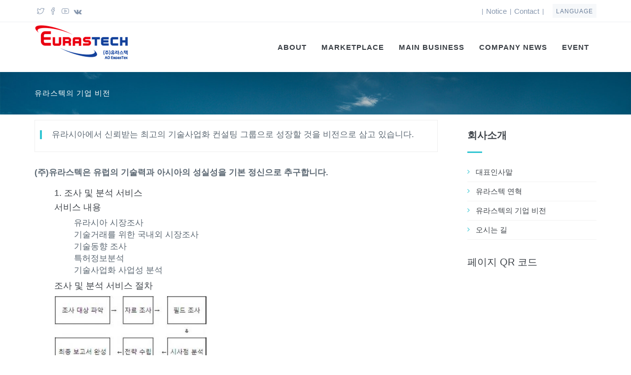

--- FILE ---
content_type: text/html; charset=utf-8
request_url: http://eurastech.com/ko/about/corporate-vision-and-business-area/
body_size: 7924
content:
<!DOCTYPE html><!--[if lt IE 7]><html class="no-js lt-ie9 lt-ie8 lt-ie7"><![endif]--><!--[if IE 7]><html class="no-js lt-ie9 lt-ie8"><![endif]--><!--[if IE 8]><html class="no-js lt-ie9"><![endif]--><!--[if gt IE 8]><!--><html lang="ko" ><!--<![endif]--><head><meta http-equiv="X-UA-Compatible" content="IE=edge"><meta name="viewport" content="width=device-width, initial-scale=1, maximum-scale=1"><meta name="naver-site-verification" content="0ae11c5cbf4232965a52c789917b419508ebe406" /><meta name="google-site-verification" content="WHC1ReHfSu2IY4Y4sJcSfdiUhRn1n4jpHos4Ly4hjHQ" /><meta http-equiv="Content-type" content="text/html; charset=utf-8"><title>유라스텍의 기업 비전 - (주)유라스텍 </title><meta name="description" content="(주)유라스텍-유라시아에서 신뢰받는 최고의 기술사업화 컨설팅 그룹으로 성장할 것을 비전으로 삼고 있습니다." /><meta name="author" content="smarthomepage" /><link rel="stylesheet" href="http://yui.yahooapis.com/pure/0.5.0/pure-min.css" /><!-- BEGIN GLOBAL MANDATORY STYLES --><link href="/media//eu/assets/plugins/socicon/socicon.css" rel="stylesheet" type="text/css"/><link href="/media//eu/assets/plugins/bootstrap-social/bootstrap-social.css" rel="stylesheet" type="text/css"/><link href="/media//eu/assets/plugins/font-awesome/css/font-awesome.min.css" rel="stylesheet" type="text/css"/><link href="/media//eu/assets/plugins/simple-line-icons/simple-line-icons.min.css" rel="stylesheet" type="text/css"/><link href="/media//eu/assets/plugins/animate/animate.min.css" rel="stylesheet" type="text/css"/><link href="/media//eu/assets/plugins/bootstrap/css/bootstrap.min.css" rel="stylesheet" type="text/css"/><!-- END GLOBAL MANDATORY STYLES --><!-- BEGIN: BASE PLUGINS  --><link href="/media//eu/assets/plugins/revo-slider/css/settings.css" rel="stylesheet" type="text/css"/><link href="/media//eu/assets/plugins/revo-slider/css/layers.css" rel="stylesheet" type="text/css"/><link href="/media//eu/assets/plugins/revo-slider/css/navigation.css" rel="stylesheet" type="text/css"/><link href="/media//eu/assets/plugins/cubeportfolio/css/cubeportfolio.min.css" rel="stylesheet" type="text/css"/><link href="/media//eu/assets/plugins/owl-carousel/assets/owl.carousel.css" rel="stylesheet" type="text/css"/><link href="/media//eu/assets/plugins/fancybox/jquery.fancybox.css" rel="stylesheet" type="text/css"/><link href="/media//eu/assets/plugins/slider-for-bootstrap/css/slider.css" rel="stylesheet" type="text/css"/><!-- END: BASE PLUGINS --><!-- BEGIN: PAGE STYLES --><link href="/media//eu/assets/plugins/ilightbox/css/ilightbox.css" rel="stylesheet" type="text/css"/><!-- END: PAGE STYLES --><!-- BEGIN THEME STYLES --><link href="/media//eu/assets/demos/default/css/plugins.css" rel="stylesheet" type="text/css"/><link href="/media//eu/assets/demos/default/css/components.css" id="style_components" rel="stylesheet" type="text/css"/><link href="/media//eu/assets/demos/default/css/themes/default.css" rel="stylesheet" id="style_theme" type="text/css"/><link href="/media//eu/assets/demos/default/css/custom.css" rel="stylesheet" type="text/css"/><!-- END THEME STYLES --><!-- default-tab-check --><script type="text/javascript" src="https://code.jquery.com/jquery-3.5.1.min.js"></script><link rel="shortcut icon" href="favicon.ico"/><style>
body {
font-family: 'Nanum Gothic', sans-serif;}	

.c-layout-header-fixed.c-layout-header-topbar .c-layout-page {
    margin-top: 145px;
}
.owl-theme:not(.owl-single):not(.owl-bordered) .owl-wrapper .owl-item, .owl-theme:not(.owl-single):not(.owl-bordered) .owl-stage-outer .owl-item {
    padding: 0 6px;}
.c-content-blog-post-card-1 .c-body .c-title { font-size: 15px;
    font-weight: 500;
    color: #3f444a;}
.c-content-blog-post-card-1.c-option-2 .c-body {
    padding: 10px;
    background: #fff;
}
.c-content-feature-2 {
    padding: 20px 20px 20px 20px;
    margin-bottom: 20px;
    background: #ffffff;
}
.c-content-blog-post-1 .c-title {
    font-size: 18px;
    color: #3f444a;
    font-weight: 300;
    margin: 0px 0 5px 0;
}
.c-layout-header .c-navbar .c-mega-menu.c-mega-menu-dark > .nav.navbar-nav > li .dropdown-menu > li > a {
    color: #fff;
}
.app-list img, .app-list iframe, .app-list embed, .app-list table, .app-list object {
    max-height: 230px;
}
.c-content-box.c-size-md {
    padding: 10px 0;
}
.c-content-ver-nav .c-menu > li > a {
    font-size: 15px;
}
.c-layout-sidebar-menu.c-theme .c-sidebar-menu li.c-active > a {
    transition: all 0.2s;
    color: #32c5d2;
}
.c-content-blog-post-1 .c-title {
    font-size: 18px;}
ul {
  list-style: none;
}	
@media screen and (min-width: 400px) {
.c-layout-header .c-brand {
    margin: 2px 0 2px 0; 
}}
@media screen and (min-width: 992px) {
.c-layout-header .c-brand {
    margin: 5px 0 37px 0; 
}}
@media screen and (min-width: 992px) {
.c-page-on-scroll.c-layout-header-fixed .c-layout-header .c-brand {
    transition: margin 0.2s;
    margin: 5px 0 19px 0;
}
}
</style></head><body class="c-layout-header-fixed c-layout-header-mobile-fixed c-layout-header-topbar "><!-- BEGIN: LAYOUT/HEADERS/HEADER-1 --><header class="c-layout-header c-layout-header-4 c-layout-header-default-mobile" data-minimize-offset="80"><div class="c-topbar c-topbar-light"><div class="container"><!-- BEGIN: INLINE NAV --><nav class="c-top-menu c-pull-left"><ul class="c-icons c-theme-ul"><li><a href="https://twitter.com/EurastechKorea"><i class="icon-social-twitter" target="_blank"></i></a></li><li><a href="https://www.facebook.com/eurastechseoul"><i class="icon-social-facebook" target="_blank"></i></a></li><li><a href="https://www.youtube.com/channel/UCpuHMvTbQhieNAcVIvf07qw/featured"target="_blank"><i class="icon-social-youtube"></i></a></li><li><a href="https://vk.com/eurastechkorea" target="_blank"><i class="fa fa-vk"></i></a></li></ul></nav><!-- END: INLINE NAV --><!-- BEGIN: INLINE NAV --><nav class="c-top-menu c-pull-right"><ul class="c-links c-theme-ul"><li class="c-divider">|</li><li><a href="/ko/social/category/news">Notice</a></li><li class="c-divider">|</li><li><a href="/ko/contact/">Contact</a></li><li class="c-divider">|</li></ul><ul class="c-ext c-theme-ul"><li class="c-lang dropdown c-last"><a href="#">language</a><ul class="dropdown-menu pull-right" role="menu"><li><a class="active">한국어</a></li><li><a class="language" href="/ru/about/corporate-vision-and-business-area/">русский</a></li><li><a class="language" href="/en/about/corporate-vision-and-business-area/">English</a></li></ul></li></ul></ul></nav><!-- END: INLINE NAV --></div></div><div class="c-navbar"><div class="container"><!-- BEGIN: BRAND --><div class="c-navbar-wrapper clearfix"><div class="c-brand c-pull-left"><a href="/ko" class="c-logo"><img src="/media/eu/new-logo2022-70.png" alt="eurastech" class="c-desktop-logo"><img src="/media/eu/new-logo2022-50.png" alt="eurastech" class="c-desktop-logo-inverse"><img src="/media/eu/new-logo2022-40.png" alt="eurastech" class="c-mobile-logo"></a><button class="c-hor-nav-toggler" type="button" data-target=".c-mega-menu"><span class="c-line"></span><span class="c-line"></span><span class="c-line"></span></button><button class="c-topbar-toggler" type="button"><i class="fa fa-ellipsis-v"></i></button></div><!-- BEGIN: MEGA MENU --><!-- Dropdown menu toggle on mobile: c-toggler class can be applied to the link arrow or link itself depending on toggle mode --><nav class="c-mega-menu c-pull-right c-mega-menu-dark c-mega-menu-dark-mobile c-fonts-uppercase c-fonts-bold"><ul class="nav navbar-nav c-theme-nav"><li class="c-menu-type-classic"><a href="/ko/about/ceo-greeting/" " class="c-link dropdown-toggle">About<span class="c-arrow c-toggler"></span></a><ul class="dropdown-menu c-menu-type-classic c-pull-left"><li class="dropdown-submenu"><a href="/ko/about/ceo-greeting/"  title="새 창 열기">인사말<span class="c-arrow c-toggler"></span></a></li><li class="dropdown-submenu"><a href="/ko/about/history/"  title="새 창 열기">연혁<span class="c-arrow c-toggler"></span></a></li><li class="dropdown-submenu"><a href="/ko/about/corporate-vision-and-business-area/"  title="새 창 열기">유라스텍의 기업 비전<span class="c-arrow c-toggler"></span></a></li><li class="dropdown-submenu"><a href="/ko/about/visiting-eurastech/"  title="새 창 열기">오시는길<span class="c-arrow c-toggler"></span></a></li></ul></li><li class="c-menu-type-classic"><a href="/ko/directory/" " class="c-link dropdown-toggle">Marketplace<span class="c-arrow c-toggler"></span></a><ul class="dropdown-menu c-menu-type-classic c-pull-left"><li class="dropdown-submenu"><a href="/ko/directory/"  title="새 창 열기">Directory<span class="c-arrow c-toggler"></span></a></li></ul></li><li class="c-menu-type-classic"><a href="/ko/business/" " class="c-link dropdown-toggle">Main Business<span class="c-arrow c-toggler"></span></a><ul class="dropdown-menu c-menu-type-classic c-pull-left"><li class="dropdown-submenu"><a href="/ko/business/technology-commercialization-consulting/"  title="새 창 열기">해외기술사업화<span class="c-arrow c-toggler"></span></a></li><li class="dropdown-submenu"><a href="/ko/client/"  title="새 창 열기">유라시아 수출마케팅<span class="c-arrow c-toggler"></span></a></li><li class="dropdown-submenu"><a href="/ko/product/"  title="새 창 열기">최신 행사 및 사업 소식<span class="c-arrow c-toggler"></span></a></li><li class="dropdown-submenu"><a href="/ko/download/category/data/"  title="새 창 열기">유라시아 데이터 판매<span class="c-arrow c-toggler"></span></a></li><li class="dropdown-submenu"><a href="http://203.229.171.79:8082/"  title="새 창 열기">유라스텍 매치<span class="c-arrow c-toggler"></span></a></li><li class="dropdown-submenu"><a href="https://datamall.eurastech.com/"  title="새 창 열기">유라스텍  데이터몰<span class="c-arrow c-toggler"></span></a></li></ul></li><li class="c-menu-type-classic"><a href="/ko/social/" " class="c-link dropdown-toggle">Company News<span class="c-arrow c-toggler"></span></a><ul class="dropdown-menu c-menu-type-classic c-pull-left"><li class="dropdown-submenu"><a href="/ko/social/category/eura-news"  title="새 창 열기">유라소식<span class="c-arrow c-toggler"></span></a></li><li class="dropdown-submenu"><a href="http://eurastech.com/ko/social/category/conference"  title="새 창 열기">한-유라시아 화상상담회<span class="c-arrow c-toggler"></span></a></li><li class="dropdown-submenu"><a href="http://eurastech.com/ko/social/category/eura-biz-academy"  title="새 창 열기">유라비즈아카데미<span class="c-arrow c-toggler"></span></a></li></ul></li><li class="c-menu-type-classic"><a href="/ko/blog/" " class="c-link dropdown-toggle">EVENT<span class="c-arrow c-toggler"></span></a><ul class="dropdown-menu c-menu-type-classic c-pull-left"><li class="dropdown-submenu"><a href="/ko/blog/"  title="새 창 열기">이벤트<span class="c-arrow c-toggler"></span></a></li><li class="dropdown-submenu"><a href="/ko/blog/category/archives/"  title="새 창 열기">자료실<span class="c-arrow c-toggler"></span></a></li></ul></li></ul></nav><!-- END: MEGA MENU --><!-- END: LAYOUT/HEADERS/MEGA-MENU --><!-- END: HOR NAV --></div><!-- BEGIN: LAYOUT/HEADERS/QUICK-CART --></div></div></header><!-- BEGIN: PAGE CONTAINER --><div class="c-layout-page"><div class="c-layout-breadcrumbs-1 c-subtitle c-fonts-uppercase c-fonts-bold c-bordered c-bordered-both" style="background-image:url(/media/eu/assets/base/img/bg-top.jpg);-webkit-background-size: cover;
  -moz-background-size: cover;
  -o-background-size: cover;
  background-size: cover;"><div class="container"><div class="c-page-title c-pull-left"><h4 class="c-font-white">유라스텍의 기업 비전</h4></div></div></div><div class="c-content-box c-size-md"><div class="container"><div class="row"><div class="col-md-9"><div class="c-content-blog-post-1-view"><div class="c-content-blog-post-1"><div class="app-detail"><div class="app-detail-default"><div class="c-panel c-margin-b-30"><h3 class="c-left c-font-bold"><div class="c-content-title-3 c-theme-border"><p>유라시아에서 신뢰받는 최고의 기술사업화 컨설팅 그룹으로 성장할 것을 비전으로 삼고 있습니다.</p></div></h3><div class="c-line-left c-theme-bg"></div></div><div class="app-detail-content about-detail-content"><div><p><strong>(주)유라스텍은 유럽의 기술력과 아시아의 성실성을 기본 정신으로 추구합니다.</strong></p></div></div><div class="clearfix"></div></div><ul class="app-detail-masonry sh-col1-sjm corporate-vision-and-business-area about-detail-masonry-textinline"><li class="app-detail-masonry-li row-odd"><div class="app-detail-masonry-inner about-detail-masonry-textinline-inner"><div class="app-detail-text-box about-detail-textinline-text-box"><h3>1. 조사 및 분석 서비스</h3><div><h3>서비스 내용</h3><ul><li>유라시아 시장조사</li><li>기술거래를 위한 국내외 시장조사</li><li>기술동향 조사</li><li>특허정보분석</li><li>기술사업화 사업성 분석</li></ul><h3>조사 및 분석 서비스 절차</h3><p><img src="/media/uploads/그림2.jpg" alt="유라스텍 조사및 분석 서비스 절차" width="311" height="144" /></p><h3>유라스텍 차별화 전략</h3><ul><li>유라시아 현지 시장조사 수행</li><li>해외 전문 시장조사기관의 유료자료 이용</li><li>국내 조사 및 분석 전문가 pool 운영</li><li>자체 개발 시스템을 활용한 분석 실행</li></ul></div><div class="clearfix"></div></div></div></li><li class="app-detail-masonry-li row-even"><div class="app-detail-masonry-inner about-detail-masonry-textinline-inner"><div class="app-detail-text-box about-detail-textinline-text-box"><h3>2. 컨설팅 서비스</h3><div><h3>서비스 내용</h3><ul><li>기술이전중개 서비스 : 기술거래 프로세스에 따른 단계별 맞춤 중개 서비스 제공.</li><li>기술사업화 컨설팅 서비스 (T2Success) : 아이디어 단계인 우수 특허를 선별하여 인큐베이팅 후 Spin-off를 통한 사업화 컨설팅 수행.</li></ul><h3>기술이전 프로세스에 따른 중개 서비스</h3><p><img src="/media/uploads/그림1.jpg" alt="기술이전 프로세스에 따른 중개 서비스,기술발굴,선발,수요기업조사,협상,기술이전계약,기술상용화" width="420" height="385" /></p><h3>&nbsp;유라스텍 차별화 전략</h3><ul><li>기술이전의 다양한 사례 조사 및 분석을 통한 객관적인 기준 제시</li><li>개별 기업의 특성에 맞는 맞춤형 중개 서비스 지원</li><li>국내 기술거래사 pool 운영</li><li>해외 네트워크를 활용한 기술중개 실시</li><li>기술이전매칭시스템(ITMS) 활용한 체계적이고 효과적인 기술중개서비스 제공</li><li>우수기술 선별 능력과 자금 동원력을 통한 기술 인큐베이팅 실시</li></ul></div><div class="clearfix"></div></div></div></li><li class="app-detail-masonry-li row-odd"><div class="app-detail-masonry-inner about-detail-masonry-textinline-inner"><div class="app-detail-text-box about-detail-textinline-text-box"><h3>3. 제공시스템</h3><div><h3>시스템 내용</h3><ul><li>기술이전매칭시스템(Intellectual Technology Matching System, ITMS)</li><li>특허정보분석시스템</li></ul><h3>ITMS 시스템 특징</h3><ul><li>ITMS(Intellectual Technology Matching System)는 기술공급자의 기술정보와 특허정보와 기술의 가치평가의 결과물을 DB로 활용하여 수요기업과 연계해서 관리하는 효율적인 온라인 지능형 기술이전매칭시스템 임.</li></ul><h3>특허정보분석시스템 특징</h3><ul><li>유럽 및 유라시아 특허 기반의 특허정보분석시스템은 특허 출원인, 발명자 등 기술 공급자의 세부 정보를 파악할 수 있고 아울러 수요자와 매칭이 가능하도록 설계 됨. &nbsp;</li></ul><h3>시스템 내용</h3><ul><li>기술이전매칭시스템(Intellectual Technology Matching System, ITMS)</li><li>특허정보분석시스템</li></ul><p>&nbsp;</p></div><div class="clearfix"></div></div></div></li><li class="app-detail-masonry-li row-even"><div class="app-detail-masonry-inner about-detail-masonry-textinline-inner"><div class="app-detail-text-box about-detail-textinline-text-box"><h3>4. MICE서비스</h3><div><p>유라스텍은 PCO로서 한국과 유라시아 지역의 비즈니스 연계를 위한 전시회나 설명회, 학술회의, 세미나 등의 행사를 주관하고 있습니다. 그리고 국내 중소기업, 러시아 중견기업, 러시아정부 산하 연구소나 대학 등을 주 고객으로, 시장조사, 바이어초청, 전시컨벤션 프로모션 등의 컨설팅/마케팅 및 홍보대행 업무를 지원하고 있습니다.</p><p><strong>*고객 맞춤 프로그램 </strong></p><p>- 고객이 원하는 기업 방문 및 미팅 주선</p><p>- 전시회 참가 및 참관 대행, B2B상담</p><p>- Event-planning; 국제회의, 세미나, 워크샵 등 - 산업관광, 비즈니스관광, 의료관광 등</p><p>- 순차&bull;동시통역 및 번역 제공(언어: 러시아어, 영어, 중국어, 일본어, 우즈베크어, 카자흐어 등/ 분야: 비즈니스, 과학 및 기술 등)</p></div><div class="clearfix"></div></div></div></li><div class="clearfix"></div></ul><script type="text/javascript" src="http://scms.ebiz365.com/assets/js/jquery.masonry.min.js"></script><script>
var $container = $('.app-detail-masonry');
$container.imagesLoaded( function() {
  $container.masonry();
    itemSelector : '.app-detail-masonry-li'    
});
</script></div></div></div></div><div class="col-md-3"><!-- BEGIN: CONTENT/BLOG/BLOG-SIDEBAR-1 --><div class="c-content-ver-nav"><div class="c-content-title-1 c-theme c-title-md c-margin-t-20"><h3 class="c-font-bold c-font-uppercase">회사소개</h3><div class="c-line-left c-theme-bg"></div></div><ul id="sub-menu" class="c-menu c-arrow-dot1 c-theme"><li class="sub-menu-1"><a href="/ko/about/ceo-greeting/">대표인사말</a></li><li class="sub-menu-6"><a href="/ko/about/history/">유라스텍 연혁</a></li><li class="sub-menu-2"><a href="/ko/about/corporate-vision-and-business-area/" class="c-active">유라스텍의 기업 비전</a></li><li class="sub-menu-10"><a href="/ko/about/visiting-eurastech/">오시는 길</a></li></ul></div><br><div id="app-detail-qrcode" class="about-detail-qrcode"><h2>페이지 QR 코드</h2><div class="content-inner content-inner-qrcode"><img src="http://chart.apis.google.com/chart?cht=qr&amp;chs=230x230&amp;chl=http://eurastech.com/ko/about/corporate-vision-and-business-area/"  alt="" /></div></div><!-- END: CONTENT/BLOG/BLOG-SIDEBAR-1 --></div></div></div></div></div><!-- END: PAGE CONTAINER --><a name="footer"></a><footer class="c-layout-footer c-layout-footer-7"><div class="container"><div class="c-prefooter"><div class="c-foot"><div class="row"><div class="col-md-7"><div class="c-container c-first"><div class="c-content-title-1 c-title-md"><h3 class="c-title c-font-uppercase c-font-bold">About </h3><div class="c-line-left hide"></div></div><ul class="c-address" style="list-style:none"><li><i class="icon-pointer c-theme-font"></i> 서울시 성동구 아차산로 17길 57 일신건영 휴먼테코 309호.</li><li><i class="icon-call-end c-theme-font"></i> (02)454-9204.</li><li><i class="fa fa-fax c-theme-font"></i> 070-8230-9204.</li><li><i class="icon-envelope c-theme-font"></i> ceoyoung@eurastech.com</li></ul></div></div><div class="col-md-5"><div class="c-content-title-1 c-title-md"><h3 class="c-title c-font-uppercase c-font-bold">Subscribe to Newsletter</h3><div class="c-line-left hide"></div></div><div class="c-line-left hide"></div><form data-ajax="false" action="/ko/forms/newsletter/" method="post"><input type='hidden' name='csrfmiddlewaretoken' value='1hMehAVcftVLa5D91uadf5Jogdhona5a' /><div class="input-group input-group-lg c-square"><input  id="id_email"type="email" name="email" class="c-input form-control c-square c-theme" placeholder="Your Email Here"/><span class="input-group-btn"><button class="btn c-theme-btn c-theme-border c-btn-square c-btn-uppercase c-font-16" type="submit">Subscribe</button></span></div></form></div></div></div></div></div><div class="c-postfooter c-bg-dark-2"><div class="container"><div class="row"><div class="col-md-6 col-sm-12 "><p class="c-copyright c-font-grey">2026 &copy; Eurastech
						<span class="c-font-grey-3">All Rights Reserved.</span></p></div><div class="col-md-6 col-sm-12 "><div class="c-right"><div class="socicon"><a href="#" class="socicon-btn socicon-btn-circle socicon-solid c-font-dark-1 c-theme-on-hover socicon-facebook tooltips" data-original-title="Facebook" data-container="body"></a><a href="#" class="socicon-btn socicon-btn-circle socicon-solid c-font-dark-1 c-theme-on-hover socicon-twitter tooltips" data-original-title="Twitter" data-container="body"></a><a href="#" class="socicon-btn socicon-btn-circle socicon-solid c-font-dark-1 c-theme-on-hover socicon-youtube tooltips" data-original-title="Youtube" data-container="body"></a><a href="#" class="socicon-btn socicon-btn-circle socicon-solid c-font-dark-1 c-theme-on-hover socicon-vkontakte tooltips" data-original-title="Tumblr" data-container="body"></a></div></div></div></div></div></div></footer><!-- END: LAYOUT/FOOTERS/FOOTER-7 --><!-- BEGIN: LAYOUT/FOOTERS/GO2TOP --><div class="c-layout-go2top"><i class="icon-arrow-up"></i></div><!-- END: LAYOUT/FOOTERS/GO2TOP --><!-- default-tab js --><script type="text/javascript" src="http://scms.ebiz365.com/assets/easytabs/easy-tabs-init.js"></script><!-- enddefault-tab js --><!-- BEGIN: LAYOUT/BASE/BOTTOM --><!-- BEGIN: CORE PLUGINS --><!--[if lt IE 9]><script src="/media/eu/assets/global/plugins/excanvas.min.js"></script><![endif]--><script src="/media/eu/assets/plugins/jquery.min.js" type="text/javascript" ></script><script src="/media/eu/assets/plugins/jquery-migrate.min.js" type="text/javascript" ></script><script src="/media/eu/assets/plugins/bootstrap/js/bootstrap.min.js" type="text/javascript" ></script><script src="/media/eu/assets/plugins/jquery.easing.min.js" type="text/javascript" ></script><script src="/media/eu/assets/plugins/reveal-animate/wow.js" type="text/javascript" ></script><script src="/media/eu/assets/demos/default/js/scripts/reveal-animate/reveal-animate.js" type="text/javascript" ></script><!-- END: CORE PLUGINS --><!-- BEGIN: LAYOUT PLUGINS --><script src="/media/eu/assets/plugins/revo-slider/js/jquery.themepunch.tools.min.js" type="text/javascript"></script><script src="/media/eu/assets/plugins/revo-slider/js/jquery.themepunch.revolution.min.js" type="text/javascript"></script><script src="/media/eu/assets/plugins/revo-slider/js/extensions/revolution.extension.slideanims.min.js" type="text/javascript"></script><script src="/media/eu/assets/plugins/revo-slider/js/extensions/revolution.extension.layeranimation.min.js" type="text/javascript"></script><script src="/media/eu/assets/plugins/revo-slider/js/extensions/revolution.extension.navigation.min.js" type="text/javascript"></script><script src="/media/eu/assets/plugins/revo-slider/js/extensions/revolution.extension.video.min.js" type="text/javascript"></script><script src="/media/eu/assets/plugins/revo-slider/js/extensions/revolution.extension.parallax.min.js" type="text/javascript"></script><script src="/media/eu/assets/plugins/cubeportfolio/js/jquery.cubeportfolio.min.js" type="text/javascript"></script><script src="/media/eu/assets/plugins/owl-carousel/owl.carousel.min.js" type="text/javascript"></script><script src="/media/eu/assets/plugins/counterup/jquery.waypoints.min.js" type="text/javascript"></script><script src="/media/eu/assets/plugins/counterup/jquery.counterup.min.js" type="text/javascript"></script><script src="/media/eu/assets/plugins/fancybox/jquery.fancybox.pack.js" type="text/javascript"></script><script src="/media/eu/assets/plugins/smooth-scroll/jquery.smooth-scroll.js" type="text/javascript"></script><script src="/media/eu/assets/plugins/typed/typed.min.js" type="text/javascript"></script><script src="/media/eu/assets/plugins/slider-for-bootstrap/js/bootstrap-slider.js" type="text/javascript"></script><script src="/media/eu/assets/plugins/js-cookie/js.cookie.js" type="text/javascript"></script><!-- END: LAYOUT PLUGINS --><!-- BEGIN: THEME SCRIPTS --><script src="/media/eu/assets/base/js/components.js" type="text/javascript"></script><script src="/media/eu/assets/base/js/components-shop.js" type="text/javascript"></script><script src="/media/eu/assets/base/js/app.js" type="text/javascript"></script><script>
	$(document).ready(function() {    
		App.init(); // init core    
	});
	</script><!-- END: THEME SCRIPTS --><!-- BEGIN: PAGE SCRIPTS --><script src="/media/eu/assets/demos/default/js/scripts/revo-slider/slider-4.js" type="text/javascript"></script><script src="/media/eu/assets/plugins/isotope/isotope.pkgd.min.js" type="text/javascript"></script><script src="/media/eu/assets/plugins/isotope/imagesloaded.pkgd.min.js" type="text/javascript"></script><script src="/media/eu/assets/plugins/isotope/packery-mode.pkgd.min.js" type="text/javascript"></script><script src="/media/eu/assets/plugins/ilightbox/js/jquery.requestAnimationFrame.js" type="text/javascript"></script><script src="/media/eu/assets/plugins/ilightbox/js/jquery.mousewheel.js" type="text/javascript"></script><script src="/media/eu/assets/plugins/ilightbox/js/ilightbox.packed.js" type="text/javascript"></script><script src="/media/eu/assets/demos/default/js/scripts/pages/isotope-gallery.js" type="text/javascript"></script><script src="/media/eu/assets/plugins/revo-slider/js/extensions/revolution.extension.parallax.min.js" type="text/javascript"></script><!-- END: PAGE SCRIPTS --><!-- END: LAYOUT/BASE/BOTTOM --><script type="text/javascript" src="http://scms.ebiz365.com/assets/js/modernizr-2.8.3.js"></script><script type="text/javascript" src="http://scms.ebiz365.com/assets/js/initializr.js"></script><script type="text/javascript" src="http://scms.ebiz365.com/assets/js/jquery.masonry.min.js"></script><script async src="https://www.googletagmanager.com/gtag/js?id=UA-54477063-1"></script><script>
     $(function(){       
       var $container = $('.app-list-masonry');   
         $container.masonry({
           itemSelector : '.app-list-masonry-li'  
       });             
     });
   </script><!-- Global site tag (gtag.js) - Google Analytics --><script>
  window.dataLayer = window.dataLayer || [];
  function gtag(){dataLayer.push(arguments);}
  gtag('js', new Date());

  gtag('config', 'UA-54477063-1');
</script>  
</body>
</html>

--- FILE ---
content_type: application/x-javascript; charset=utf-8
request_url: http://scms.ebiz365.com/assets/easytabs/easy-tabs-init.js
body_size: 471
content:
/* http://www.qualitytuts.com/simple-jquery-tabs-css-jquery/ */
$(document).ready(function() {

  // Center tabs #############################
	//hiding tab content except first one
	$(".tabContent").not(":first").hide(); 
	// adding Active class to first selected tab and show 
	$("ul.tabs li:first").addClass("active").show();  

	// Click event on tab
	$("ul.tabs li").click(function() {
		// Removing class of Active tab
		$("ul.tabs li.active").removeClass("active"); 
		// Adding Active class to Clicked tab
		$(this).addClass("active"); 
		// hiding all the tab contents
		$(".tabContent").hide();
		// showing the clicked tab's content using fading effect
	  $($('a',this).attr("href")).fadeIn('fast'); 

		return false;
	});
  
  
  // East tabs #############################
  //hiding tab content except first one
	$(".tabContent-east").not(":first").hide(); 
	// adding Active class to first selected tab and show 
	$("ul.tabs-east li:first").addClass("active").show();  

	// Click event on tab
	$("ul.tabs-east li").click(function() {
		// Removing class of Active tab
		$("ul.tabs-east li.active").removeClass("active"); 
		// Adding Active class to Clicked tab
		$(this).addClass("active"); 
		// hiding all the tab contents
		$(".tabContent-east").hide();
		// showing the clicked tab's content using fading effect
		$($('a',this).attr("href")).fadeIn('fast'); 

		return false;
	});

        
          
});
